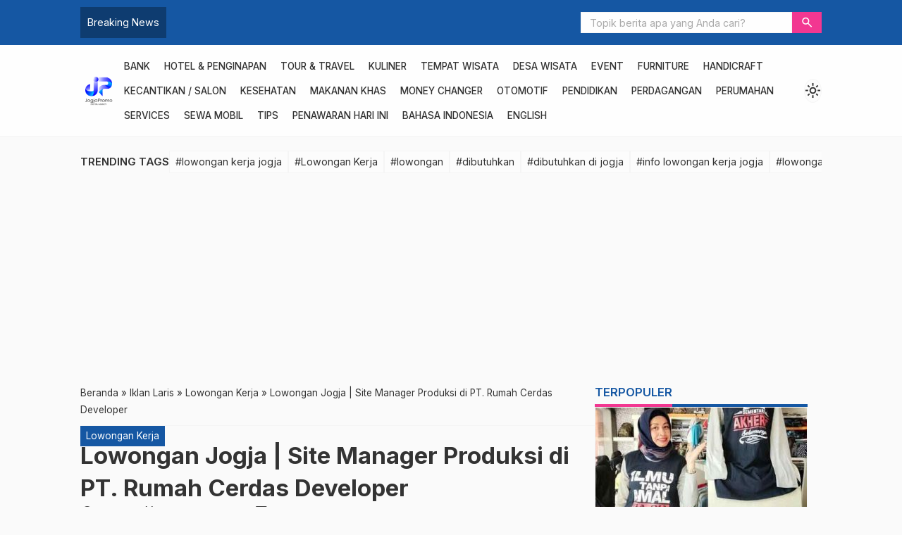

--- FILE ---
content_type: text/html; charset=utf-8
request_url: https://www.google.com/recaptcha/api2/aframe
body_size: 266
content:
<!DOCTYPE HTML><html><head><meta http-equiv="content-type" content="text/html; charset=UTF-8"></head><body><script nonce="o-egdLAJvrUNkyZAhsBI_w">/** Anti-fraud and anti-abuse applications only. See google.com/recaptcha */ try{var clients={'sodar':'https://pagead2.googlesyndication.com/pagead/sodar?'};window.addEventListener("message",function(a){try{if(a.source===window.parent){var b=JSON.parse(a.data);var c=clients[b['id']];if(c){var d=document.createElement('img');d.src=c+b['params']+'&rc='+(localStorage.getItem("rc::a")?sessionStorage.getItem("rc::b"):"");window.document.body.appendChild(d);sessionStorage.setItem("rc::e",parseInt(sessionStorage.getItem("rc::e")||0)+1);localStorage.setItem("rc::h",'1764905651511');}}}catch(b){}});window.parent.postMessage("_grecaptcha_ready", "*");}catch(b){}</script></body></html>